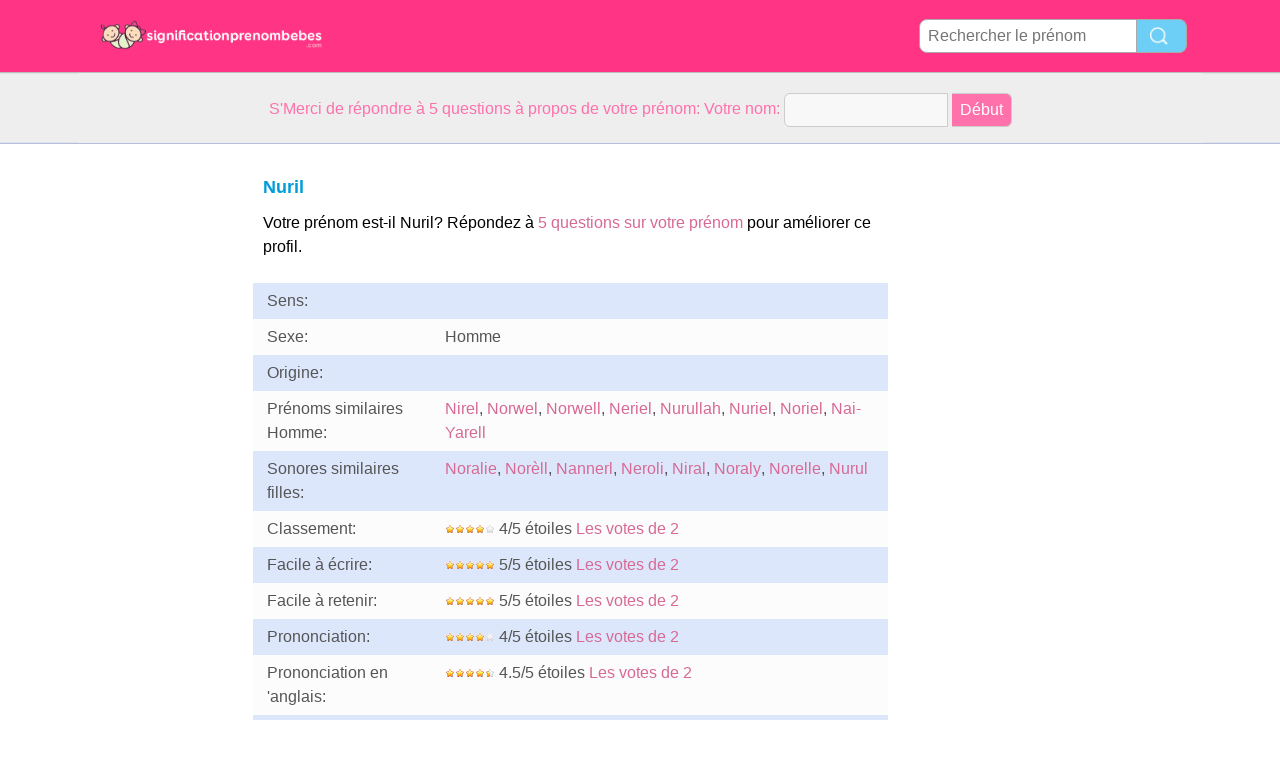

--- FILE ---
content_type: text/html; charset=utf-8
request_url: https://www.signification-prenom-bebes.com/n/Nuril
body_size: 2627
content:
<!DOCTYPE html PUBLIC "-//W3C//DTD XHTML 1.0 Transitional//EN" "http://www.w3.org/TR/xhtml1/DTD/xhtml1-transitional.dtd">
<html>
<head>
<!-- TradeDoubler site verification 2218835 -->
<meta name="google-site-verification" content="To0SRFwKsg8eq5bhhvUfKzUyi-bQBRbtXJcwtdWBBfk" />
<meta property="fb:app_id" content="844759185634261"/>
<title>Nuril</title>
<meta name=viewport content="width=device-width, initial-scale=1">
<meta http-equiv="Content-Type" content="text/html; charset=utf-8">
<meta name="verification" content="d5379e0fee29a91325f591fb030061b7" />
<link href="/i/css.css" rel="stylesheet" type="text/css">

<script async src="//pagead2.googlesyndication.com/pagead/js/adsbygoogle.js"></script>
<script>
  (adsbygoogle = window.adsbygoogle || []).push({
    google_ad_client: "ca-pub-0736501223732422",
    enable_page_level_ads: true
  });
</script>
</head>
<body id="main">
<!-- google-analytics --><div id="container">
	<div id="layout">
		<!-- cookiewarning -->		<div id=headertable>
			<div id=headertablerow style="background-color:#ff3485;">
				<div id=headertablecell_logo>
					<a href="/"><img src="/i/files/logo-fr.png" width="229" height="38" border=0></a>
				</div>
				<div id="headertablecell_search">
						<form action="/i/search.php"><div id="search80text"></div><input type=text id="search_names_field" name=q  placeholder="Rechercher le prénom" ><input type=submit value=""></form>				</div> 			</div> 		</div> 

		<div id=menubartable>
			<div id=menubartablerow>
				<div id="menubarcell_links">
					<div id="menubarcell_links_container">
						
					</div> 				</div> 			</div> 		</div> 


			<div id="five_questions">
			<span style="color:#ff71ab;">
				<center>
					<span style="line-height: 32px;">
						S&#39;Merci de répondre à 5 questions à propos de votre prénom: Votre nom:					</span>
					<form style="display:inline" action="/i/you.php">
						<input type="hidden" name="color" value="#ff71ab">
						<input type="text" name="n" size="15">
						<input type="submit" value="Début">
					</form>
				</center>
			</span>
		</div>

			
		
		<div id="bodytable">
			<div id="bodytablerow">
				<div id="bodytablecell_left">
<div style="text-align:center">

<style>
.babynames-responsive-left { width: 100%;} 
@media(min-width: 336px) { .babynames-responsive-left { width: 336px; height: 90px; } }
@media(min-width: 825px) { .babynames-responsive-left { width: 160px; height: 600px; } }
@media(min-width: 985px) { .babynames-responsive-left { width: 160px; height: 600px; } }
@media(min-width: 1125px) { .babynames-responsive-left { width: 160px; height: 600px; } }
</style>
<script async src="//pagead2.googlesyndication.com/pagead/js/adsbygoogle.js"></script>
<!-- babynames responsive left -->
<ins class="adsbygoogle babynames-responsive-left"
     style="display:inline-block"
     data-ad-client="ca-pub-0736501223732422"
     data-ad-slot="8032004565"></ins>
<script>
(adsbygoogle = window.adsbygoogle || []).push({});
</script>

</div>				</div> <!-- bodyleft -->
				<div id="bodytablecell_middle" style="vertical-align:top;">
					<div id="bodytablecell_middle_container">
<div style="padding-left: 10px;padding-top:10px;"><h2 style="padding-bottom:6px;">Nuril</h2><div style="line-height:24px;">Votre prénom est-il Nuril? Répondez à <a href="/i/you.php?color=5vragen&n=Nuril" rel="nofollow">5 questions sur votre prénom</a> pour améliorer ce profil.</div></div><br><div style="width: 100%;float: left;">		<table class="ninfo" style="width:100%;" cellspacing=0><tr style="background-color: #dde7fb"><td>Sens:</td><td></td></tr><tr style="background-color: #fcfcfc"><td width=150>Sexe:</td><td>Homme</td></tr><tr style="background-color: #dde7fb"><td>Origine:</td><td></td></tr><tr style="background-color: #fcfcfc"><td>Prénoms similaires Homme:</td><td><a href="/n/Nirel">Nirel</a>, <a href="/n/Norwel">Norwel</a>, <a href="/n/Norwell">Norwell</a>, <a href="/n/Neriel">Neriel</a>, <a href="/n/Nurullah">Nurullah</a>, <a href="/n/Nuriel">Nuriel</a>, <a href="/n/Noriel">Noriel</a>, <a href="/n/Nai-Yarell">Nai-Yarell</a></td></tr><tr style="background-color: #dde7fb"><td>Sonores similaires filles:</td><td><a href="/n/Noralie">Noralie</a>, <a href="/n/Norèll">Norèll</a>, <a href="/n/Nannerl">Nannerl</a>, <a href="/n/Neroli">Neroli</a>, <a href="/n/Niral">Niral</a>, <a href="/n/Noraly">Noraly</a>, <a href="/n/Norelle">Norelle</a>, <a href="/n/Nurul">Nurul</a></td></tr><tr style="background-color: #fcfcfc"><td>Classement:</td><td><img style="margin-top:7px;" src="/i/files/stars-5-4.gif"> 4/5 étoiles  <a href="/i/you.php?color=stemmen&n=Nuril" rel="nofollow">Les votes de 2</a></td></tr><tr style="background-color: #dde7fb"><td>Facile à écrire:</td><td><img style="margin-top:7px;" src="/i/files/stars-5-5.gif"> 5/5 étoiles <a href="/i/you.php?color=stemmen&n=Nuril" rel="nofollow">Les votes de 2</a></td></tr><tr style="background-color: #fcfcfc"><td>Facile à retenir:</td><td><img style="margin-top:7px;" src="/i/files/stars-5-5.gif"> 5/5 étoiles <a href="/i/you.php?color=stemmen&n=Nuril" rel="nofollow">Les votes de 2</a></td></tr><tr style="background-color: #dde7fb"><td>Prononciation:</td><td><img style="margin-top:7px;" src="/i/files/stars-5-4.gif"> 4/5 étoiles <a href="/i/you.php?color=stemmen&n=Nuril" rel="nofollow">Les votes de 2</a></td></tr><tr style="background-color: #fcfcfc"><td>Prononciation en &#39;anglais:</td><td><img style="margin-top:7px;" src="/i/files/stars-5-4.5.gif"> 4.5/5 étoiles <a href="/i/you.php?color=stemmen&n=Nuril" rel="nofollow">Les votes de 2</a></td></tr><tr style="background-color: #dde7fb"><td>Opinion des &#39;étrangers:</td><td><img style="margin-top:7px;" src="/i/files/stars-5-5.gif"> 5/5 étoiles <a href="/i/you.php?color=stemmen&n=Nuril" rel="nofollow">Les votes de 2</a></td></tr><tr style="background-color: #fcfcfc"><td>Surnoms:</td><td><i><font color="#BBBBBB">Pas de données</font></i></td></tr><tr style="background-color: #dde7fb"><td>Les prénoms des frères:</td><td><i><font color="#BBBBBB">Pas de données</font></i></td></tr><tr style="background-color: #fcfcfc"><td>Les prénoms des sœurs:</td><td><i><font color="#BBBBBB">Pas de données</font></i></td></tr><tr style="background-color: #dde7fb"><td>Catégories:</td><td></td></tr></td></tr></table>	<br style="clear: both;">
</div>
<div style="text-align:center;margin-top:10px; margin-bottom: 10px;margin-left:-5px;">

<style>
.babynames-responsive-midden { width: 300px; height: 250px; }
@media(min-width: 825px) { .babynames-responsive-right { width: 336px; height: 280px; } }
</style>
<script async src="//pagead2.googlesyndication.com/pagead/js/adsbygoogle.js"></script>
<!-- babynames responsive midden -->
<ins class="adsbygoogle babynames-responsive-midden"
     style="display:inline-block"
     data-ad-client="ca-pub-0736501223732422"
     data-ad-slot="1845870161"></ins>
<script>
(adsbygoogle = window.adsbygoogle || []).push({});
</script>

</div><br style="clear:both"><div style="padding-left:10px;">	<br>
	<h2>Commentaires par Nuril</h2><br>
	</div>
	<br><div style="border: 4px solid #d5e5f6;padding:0px;"><div style="background-color: #d5e5f6;color:#000;line-height:30px;padding-left:6px;">Poster un message</div><div style="padding:10px;">Voulez-vous laisser un commentaire? Entrez votre nom et cliquez sur Suivant: <br><br><form method=post action="/i/you.php?color=vulvoornam&n=Nuril" rel="nofollow">Votre prénom: <input type=text name=realname value="Nuril"><input type=submit value=" suivant "></form></div></div><br><div style="padding:20px 10px">Votre prénom est Nuril? <a href="/i/you.php?color=stemzelf&n=Nuril" rel="nofollow">Voter pour votre prénom</a></div><br><br>



<div style="line-height:60px;margin-left:10px;">Votre prénom est Nuril? <a  style="line-height:60px;" href="/i/you.php?color=stemzelf&n=Nuril" rel="nofollow">Voter pour votre prénom</a></div>
		</div> <!-- bodytablecell_middle_container -->
			</div> <!-- bodytablecell_middle -->

			<div id="bodytablecell_right">

<div style="text-align:center">

<style>
.babynames-responsive-right { width: 300px; height: 250px;} 
@media(min-width: 336px) { .babynames-responsive-right { width: 336px; height: 280px; } }
@media(min-width: 825px) { .babynames-responsive-right { width: 160px; height: 600px; } }
@media(min-width: 985px) { .babynames-responsive-right { width: 160px; height: 600px; } }
@media(min-width: 1125px) { .babynames-responsive-right { width: 300px; height: 600px; } }
</style>
<script async src="//pagead2.googlesyndication.com/pagead/js/adsbygoogle.js"></script>
<!-- babynames responsive right -->
<ins class="adsbygoogle babynames-responsive-right"
     style="display:inline-block"
     data-ad-client="ca-pub-0736501223732422"
     data-ad-slot="9508737766"></ins>
<script>
(adsbygoogle = window.adsbygoogle || []).push({});
</script>

</div>
				</div> <!-- bodytablecell_right -->
			</div> <!-- bodytablerow -->
		</div> <!-- bodytable -->

		<div id="footer">

			<div id=footertable>
				<div id=footertablerow>
					<div id="footercell_1">

						<a href="/i/change-language.php">Change Language</a>
						&nbsp; &nbsp;
						<a href="/i/contact.php">Contacter</a>

																																																												&nbsp; &nbsp; <a href="https://definition-dictionnaire.com/" target="_blank">definition-dictionnaire.com</a>
												

																		&nbsp; &nbsp; <a href="/i/privacy-policy.php?language=fr">Privacy Policy</a>

                    </div>   
                </div>   
            </div>   
        </div>   
    </div>   
</div>   


</body>
</html>


--- FILE ---
content_type: text/html; charset=utf-8
request_url: https://www.google.com/recaptcha/api2/aframe
body_size: 268
content:
<!DOCTYPE HTML><html><head><meta http-equiv="content-type" content="text/html; charset=UTF-8"></head><body><script nonce="yCeK8Hf6_ZG_SzlICwm6bA">/** Anti-fraud and anti-abuse applications only. See google.com/recaptcha */ try{var clients={'sodar':'https://pagead2.googlesyndication.com/pagead/sodar?'};window.addEventListener("message",function(a){try{if(a.source===window.parent){var b=JSON.parse(a.data);var c=clients[b['id']];if(c){var d=document.createElement('img');d.src=c+b['params']+'&rc='+(localStorage.getItem("rc::a")?sessionStorage.getItem("rc::b"):"");window.document.body.appendChild(d);sessionStorage.setItem("rc::e",parseInt(sessionStorage.getItem("rc::e")||0)+1);localStorage.setItem("rc::h",'1767854780462');}}}catch(b){}});window.parent.postMessage("_grecaptcha_ready", "*");}catch(b){}</script></body></html>